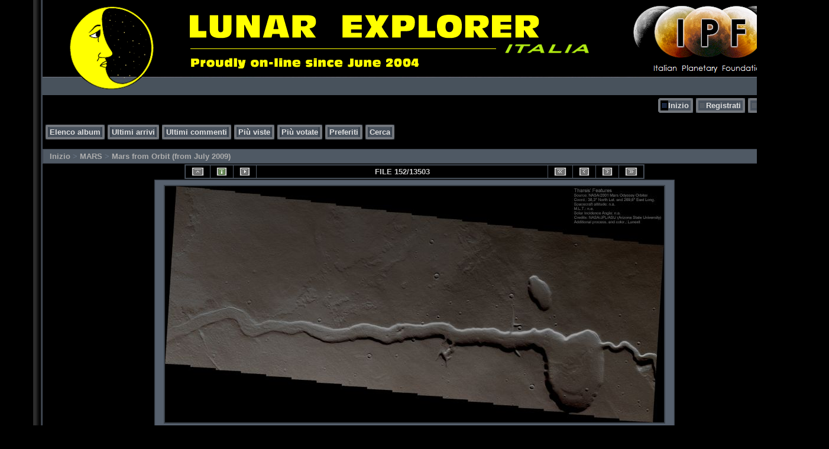

--- FILE ---
content_type: text/html; charset=iso-8859-1
request_url: https://www.lunexit.it/gallery/displayimage.php?album=topn&cat=3&pos=151
body_size: 4081
content:
<!DOCTYPE html PUBLIC "-//W3C//DTD XHTML 1.0 Transitional//EN" "http://www.w3.org/TR/xhtml1/DTD/xhtml1-transitional.dtd">
<html xmlns="http://www.w3.org/1999/xhtml" xml:lang="en" lang="en" dir="ltr">
<head>
<meta http-equiv="Content-Type" content="text/html; charset=iso-8859-1" />
<meta http-equiv="Pragma" content="no-cache" />
<title>Pi&uacute; viste - Collapse Features in Tharsis (Absolute Natural Colors; credits: Dr Paolo C. Fienga - Lunexit Team) - Lunar Explorer Italia</title>
<link rel="stylesheet" href="css/coppermine.css" type="text/css" />
<link rel="stylesheet" type="text/css" href="themes/hardwired/style.css" />
<link rel="shortcut icon" href="favicon.ico" />
<meta name="keywords" content="Mars,from,orbit,-,Volcanic,Features,-,Channel,and,Pits" />
<meta name="robots" content="noindex, nofollow" />
<link rel="start" href="displayimage.php?album=topn&amp;cat=3&amp;pid=1048" title="Torna all'inizio" />
<link rel="prev" href="displayimage.php?album=topn&amp;cat=3&amp;pid=29045#top_display_media" title="Guarda foto precedente" />
<link rel="last" href="displayimage.php?album=topn&amp;cat=3&amp;pid=24111" title="Salta alla fine" />
<link rel="next" href="displayimage.php?album=topn&amp;cat=3&amp;pid=29082#top_display_media" title="Guarda foto successiva"/>
<link rel="up" href="thumbnails.php?album=topn&amp;cat=3&amp;page=13" title="Ritorna alla pagina delle miniature"/>

<script type="text/javascript">
/* <![CDATA[ */
    var js_vars = {"site_url":"https:\/\/www.lunexit.it\/gallery","debug":false,"icon_dir":"images\/icons\/","lang_close":"Chiudi","icon_close_path":"images\/icons\/close.png","cookies_allowed":true,"position":151,"album":"topn","cat":3,"count":"13503","buttons":{"pic_info_title":"Mostra\/nascondi le informazioni sull'immagine","pic_info_btn":"","slideshow_tgt":"displayimage.php?album=topn&amp;cat=3&amp;pid=28536&amp;slideshow=5000#top_display_media","slideshow_title":"Proiezione delle diapositive","slideshow_btn":"","loc":"themes\/hardwired\/"},"thumb_width":"100","thumb_use":"ht","max_item":"5","picture_id":"28536"};
/* ]]> */
</script>
<script type="text/javascript" src="js/jquery-1.12.4.js"></script>
<script type="text/javascript" src="js/jquery-migrate-1.4.1.js"></script>
<script type="text/javascript" src="js/scripts.js"></script>
<script type="text/javascript" src="js/jquery.greybox.js"></script>
<script type="text/javascript" src="js/jquery.elastic.js"></script>
<script type="text/javascript" src="js/displayimage.js"></script>

</head>
<body>

<table width="100%"  border="0" cellspacing="0" cellpadding="0" border=0>


  
  
  
  
  
  
  
  
  
  
  
  <tr valign="top">
    <td width="53" rowspan="3" id="far-left"><img src="themes/hardwired/images/far-left.gif" width="54" height="14" alt="" /></td>
    <td width="18" class="middle-left"><img src="themes/hardwired/images/middle-left.gif" width="18" height="14" alt="" /></td>
    <td height="62" class="right-banner">
	<img src="themes/hardwired/images/logo.png" alt="" />
    </td>
    <td width="19" class="middle-right"><img src="themes/hardwired/images/middle-right.gif" width="19" height="14" alt="" /></td>
    <td width="53" rowspan="3" class="far-right"><img src="themes/hardwired/images/far-right.gif" width="53" height="14" alt="" /></td>
  </tr>
  <tr>
    <td width="18" class="middle-left">&nbsp;</td>
    <td class="gallery"><div align="right" class="topmenu"> 
                        <table border="0" cellpadding="0" cellspacing="0">
                                <tr>
<!-- BEGIN home -->
                                        <td><img name="spacer" src="images/spacer.gif" width="5" height="25" border="0" alt="" /></td>
                                        <td><img name="buttonlefthome" src="themes/hardwired/images/buttonlefthome.gif" width="17" height="25" border="0" alt="" /></td>
                                        <td style="background: url(themes/hardwired/images/buttoncenter.gif);">
                                                <a href="index.php" title="Vai alla pagina iniziale">Inizio</a>
                                        </td>
                                        <td><img name="buttonright" src="themes/hardwired/images/buttonright.gif" width="7" height="25" border="0"  alt="" /></td>
<!-- END home -->








<!-- BEGIN register -->
                                        <td><img name="spacer" src="images/spacer.gif" width="5" height="25" border="0" alt="" /></td>
                                        <td><img name="buttonleft" src="themes/hardwired/images/buttonleft.gif" width="17" height="25" border="0" alt="" /></td>
                                        <td style="background: url(themes/hardwired/images/buttoncenter.gif);">
                                                <a href="register.php" title="Crea un account">Registrati</a>
                                        </td>
                                        <td><img name="buttonright" src="themes/hardwired/images/buttonright.gif" width="7" height="25" border="0"  alt="" /></td>
<!-- END register -->
<!-- BEGIN login -->
                                        <td><img name="spacer" src="images/spacer.gif" width="5" height="25" border="0" alt="" /></td>
                                        <td><img name="buttonleft" src="themes/hardwired/images/buttonleft.gif" width="17" height="25" border="0" alt="" /></td>
                                       <td style="background: url(themes/hardwired/images/buttoncenter.gif);">
                                                <a href="login.php?referer=displayimage.php%3Falbum%3Dtopn%26cat%3D3%26pos%3D151" title="Login">Login</a>
                                        </td>
                                        <td><img name="buttonright" src="themes/hardwired/images/buttonright.gif" width="7" height="25" border="0"  alt="" /></td>
<!-- END login -->

                                </tr>
                        </table>
 </div>
      <br />
      <div align="left" class="topmenu">
                        <table border="0" cellpadding="0" cellspacing="0">
                                <tr>

<!-- BEGIN album_list -->
                                        <td><img name="spacer" src="images/spacer.gif" width="5" height="25" border="0" alt="" /></td>
                                        <td><img name="buttonleft1" src="themes/hardwired/images/buttonleft1.gif" width="7" height="25" border="0" alt="" /></td>
                                        <td style="background: url(themes/hardwired/images/buttoncenter.gif);">
                                                <a href="index.php?cat=3" title="Vai alla lista degli album">Elenco album</a>
                                        </td>
                                        <td><img name="buttonright1" src="themes/hardwired/images/buttonright1.gif" width="7" height="25" border="0" alt="" /></td>
<!-- END album_list -->
                                        <td><img name="spacer" src="images/spacer.gif" width="5" height="25" border="0" alt="" /></td>
                                        <td><img name="buttonleft1" src="themes/hardwired/images/buttonleft1.gif" width="7" height="25" border="0" alt="" /></td>
                                       <td style="background: url(themes/hardwired/images/buttoncenter.gif);">
                                                <a href="thumbnails.php?album=lastup&amp;cat=3" title="Ultimi arrivi" rel="nofollow">Ultimi arrivi</a>
                                        </td>
                                        <td><img name="buttonright1" src="themes/hardwired/images/buttonright1.gif" width="7" height="25" border="0" alt="" /></td>
                                        <td><img name="spacer" src="images/spacer.gif" width="5" height="25" border="0" alt="" /></td>
                                        <td><img name="buttonleft1" src="themes/hardwired/images/buttonleft1.gif" width="7" height="25" border="0" alt="" /></td>
                                       <td style="background: url(themes/hardwired/images/buttoncenter.gif);">
                                                <a href="thumbnails.php?album=lastcom&amp;cat=3" title="Ultimi commenti" rel="nofollow">Ultimi commenti</a>
                                        </td>
                                        <td><img name="buttonright1" src="themes/hardwired/images/buttonright1.gif" width="7" height="25" border="0" alt="" /></td>
                                        <td><img name="spacer" src="images/spacer.gif" width="5" height="25" border="0" alt="" /></td>
                                        <td><img name="buttonleft1" src="themes/hardwired/images/buttonleft1.gif" width="7" height="25" border="0" alt="" /></td>
                                        <td style="background: url(themes/hardwired/images/buttoncenter.gif);">
                                                <a href="thumbnails.php?album=topn&amp;cat=3" title="Pi&ugrave; viste" rel="nofollow">Pi&ugrave; viste</a>
                                        </td>
                                        <td><img name="buttonright1" src="themes/hardwired/images/buttonright1.gif" width="7" height="25" border="0" alt="" /></td>
                                        <td><img name="spacer" src="images/spacer.gif" width="5" height="25" border="0" alt="" /></td>
                                        <td><img name="buttonleft1" src="themes/hardwired/images/buttonleft1.gif" width="7" height="25" border="0" alt="" /></td>
                                        <td style="background: url(themes/hardwired/images/buttoncenter.gif);">
                                                <a href="thumbnails.php?album=toprated&amp;cat=3" title="Pi&ugrave; votate" rel="nofollow">Pi&ugrave; votate</a>
                                        </td>
                                        <td><img name="buttonright1" src="themes/hardwired/images/buttonright1.gif" width="7" height="25" border="0" alt="" /></td>
                                        <td><img name="spacer" src="images/spacer.gif" width="5" height="25" border="0" alt="" /></td>
                                        <td><img name="buttonleft1" src="themes/hardwired/images/buttonleft1.gif" width="7" height="25" border="0" alt="" /></td>
                                        <td style="background: url(themes/hardwired/images/buttoncenter.gif);">
                                                <a href="thumbnails.php?album=favpics" title="Preferiti" rel="nofollow">Preferiti</a>
                                        </td>
                                        
                                        <td><img name="buttonright1" src="themes/hardwired/images/buttonright1.gif" width="7" height="25" border="0" alt="" /></td>
                                        <td><img name="spacer" src="images/spacer.gif" width="5" height="25" border="0" alt="" /></td>
                                        <td><img name="buttonleft1" src="themes/hardwired/images/buttonleft1.gif" width="7" height="25" border="0" alt="" /></td>
                                        <td style="background: url(themes/hardwired/images/buttoncenter.gif);">
                                                <a href="search.php" title="Cerca">Cerca</a>
                                        </td>
                                        <td><img name="buttonright1" src="themes/hardwired/images/buttonright1.gif" width="7" height="25" border="0" alt="" /></td>
                                </tr>
                        </table>
</div>
      <br />
        
<!-- Start standard table -->
<table align="center" width="100%" cellspacing="1" cellpadding="0" class="maintable ">

        <tr>
            <td colspan="3" align="left" class="tableh1">
                <span class="statlink"><a href="index.php">Inizio</a> > <a href="index.php?cat=3">MARS</a> > <a href="thumbnails.php?album=144">Mars from Orbit (from July 2009)</a></span>
            </td>
        </tr>
</table>
<!-- End standard table -->
<a name="top_display_media"></a>
<!-- Start standard table -->
<table align="center" width="778" cellspacing="1" cellpadding="0" class="maintable ">

        <tr>
                <td align="center" valign="middle" class="navmenu" width="48"><a href="thumbnails.php?album=topn&amp;cat=3&amp;page=13" class="navmenu_pic" title="Ritorna alla pagina delle miniature"><img src="themes/hardwired/images/navbar/thumbnails.png" align="middle" border="0" alt="Ritorna alla pagina delle miniature" /></a></td>
<!-- BEGIN pic_info_button -->
                <!-- button will be added by displayimage.js -->
                <td id="pic_info_button" align="center" valign="middle" class="navmenu" width="48"></td>
<!-- END pic_info_button -->
<!-- BEGIN slideshow_button -->
                <!-- button will be added by displayimage.js -->
                <td id="slideshow_button" align="center" valign="middle" class="navmenu" width="48"></td>
<!-- END slideshow_button -->
                <td align="center" valign="middle" class="navmenu" width="100%">FILE 152/13503</td>


<!-- BEGIN nav_start -->
                <td align="center" valign="middle" class="navmenu" width="48"><a href="displayimage.php?album=topn&amp;cat=3&amp;pid=1048#top_display_media" class="navmenu_pic" title="Torna all'inizio"><img src="themes/hardwired/images/navbar/start.png" border="0" align="middle" alt="Torna all'inizio" /></a></td>
<!-- END nav_start -->
<!-- BEGIN nav_prev -->
                <td align="center" valign="middle" class="navmenu" width="48"><a href="displayimage.php?album=topn&amp;cat=3&amp;pid=29045#top_display_media" class="navmenu_pic" title="Guarda foto precedente"><img src="themes/hardwired/images/navbar/prev.png" border="0" align="middle" alt="Guarda foto precedente" /></a></td>
<!-- END nav_prev -->
<!-- BEGIN nav_next -->
                <td align="center" valign="middle" class="navmenu" width="48"><a href="displayimage.php?album=topn&amp;cat=3&amp;pid=29082#top_display_media" class="navmenu_pic" title="Guarda foto successiva"><img src="themes/hardwired/images/navbar/next.png" border="0" align="middle" alt="Guarda foto successiva" /></a></td>
<!-- END nav_next -->
<!-- BEGIN nav_end -->
                <td align="center" valign="middle" class="navmenu" width="48"><a href="displayimage.php?album=topn&amp;cat=3&amp;pid=24111#top_display_media" class="navmenu_pic" title="Salta alla fine"><img src="themes/hardwired/images/navbar/end.png" border="0" align="middle" alt="Salta alla fine" /></a></td>
<!-- END nav_end -->

        </tr>
</table>
<!-- End standard table -->

<!-- Start standard table -->
<table align="center" width="778" cellspacing="1" cellpadding="0" class="maintable ">
        <tr>
                <td align="center" class="display_media" nowrap="nowrap">
                        <table width="100%" cellspacing="2" cellpadding="0">
                                <tr>
                                        <td align="center" style="{SLIDESHOW_STYLE}">
                                                <a href="javascript:;" onclick="MM_openBrWindow('displayimage.php?pid=28536&amp;fullsize=1','1504778036970f3cd2d0e3','scrollbars=no,toolbar=no,status=no,resizable=yes,width=3706,height=1757')"><img src="albums/userpics/10060/normal_Volcanic_Features-Lava_Flows-Tharsis-PCF-LXTT.jpg" width="844" height="400" class="image" border="0" alt="Collapse Features in Tharsis (Absolute Natural Colors; credits: Dr Paolo C. Fienga - Lunexit Team)
nessun commento
Parole chiave: Mars from orbit - Volcanic Features - Channel and Pits" title="Clicca per vedere l'immagine alla massima grandezza
==============
Collapse Features in Tharsis (Absolute Natural Colors; credits: Dr Paolo C. Fienga - Lunexit Team)
nessun commento
Parole chiave: Mars from orbit - Volcanic Features - Channel and Pits" /><br /></a>

                                        </td>
                                </tr>
                        </table>
                </td>
            </tr>
            <tr>
                <td>
                        <table width="100%" cellspacing="2" cellpadding="0" class="tableb tableb_alternate">
                                        <tr>
                                                <td align="center">
                                                        
                                                </td>
                                        </tr>
                        </table>


<!-- BEGIN img_desc -->
                        <table cellpadding="0" cellspacing="0" class="tableb tableb_alternate" width="100%">
<!-- BEGIN title -->
                                <tr>
                                        <td class="tableb tableb_alternate"><h1 class="pic_title">
                                                Collapse Features in Tharsis (Absolute Natural Colors; credits: Dr Paolo C. Fienga - Lunexit Team)
                                        </h1></td>
                                </tr>
<!-- END title -->
<!-- BEGIN caption -->
                                <tr>
                                        <td class="tableb tableb_alternate"><h2 class="pic_caption">
                                                nessun commento
                                        </h2></td>
                                </tr>
<!-- END caption -->
                        </table>
<!-- END img_desc -->
                </td>
        </tr>
</table>
<!-- End standard table -->
<div id="filmstrip">
<!-- Start standard table -->
<table align="center" width="778" cellspacing="1" cellpadding="0" class="maintable ">

        <tr>
          <td valign="top" class="filmstrip_background" style="background-image: url(images/tile.gif);"><img src="images/tile.gif" alt="" border="0" /></td>
        </tr>
        <tr>
          <td valign="bottom" class="thumbnails filmstrip_background" align="center" style="{THUMB_TD_STYLE}">
            <table width="100%" cellspacing="0" cellpadding="3" border="0">
                <tr>
                   <td width="50%" class="prev_strip"></td>
                     <td valign="bottom"  style="{THUMB_TD_STYLE}">
                       <div id="film" style="width:520px; position:relative;"><table class="tape" ><tr>
                <td align="center" class="thumb" >
                  <a href="displayimage.php?album=topn&amp;cat=3&amp;pid=1064#top_display_media" class="thumbLink" style="width:100px; float: left"><img src="albums/Mars/Mars%20Spirit%20Anomalies/small_SOL067-2P132275594EFF1700P2735L1M1.jpg" class="strip_image" border="0" alt="SOL067-2P132275594EFF1700P2735L1M1.jpg" title="Nome del file=SOL067-2P132275594EFF1700P2735L1M1.jpg
Dimensione del file=74KiB
Dimensioni=1024x1024
Aggiunta il=Giu 04, 2004" /></a>
                </td>

                <td align="center" class="thumb" >
                  <a href="displayimage.php?album=topn&amp;cat=3&amp;pid=29045#top_display_media" class="thumbLink" style="width:100px; float: left"><img src="albums/userpics/10060/small_SOL514-2P172004562EFFAB00P2428R1M1-PCF-LXTT.jpg" class="strip_image" border="0" alt="SOL514-2P172004562EFFAB00P2428R1M1-PCF-LXTT.jpg" title="Nome del file=SOL514-2P172004562EFFAB00P2428R1M1-PCF-LXTT.jpg
Dimensione del file=254KiB
Dimensioni=1697x1438
Aggiunta il=Mag 21, 2011" /></a>
                </td>

                <td align="center" class="thumb" >
                  <a href="displayimage.php?album=topn&amp;cat=3&amp;pid=28536#top_display_media" class="thumbLink" style="width:100px; float: left"><img src="albums/userpics/10060/small_Volcanic_Features-Lava_Flows-Tharsis-PCF-LXTT.jpg" class="strip_image middlethumb" border="0" alt="Volcanic_Features-Lava_Flows-Tharsis-PCF-LXTT.jpg" title="Nome del file=Volcanic_Features-Lava_Flows-Tharsis-PCF-LXTT.jpg
Dimensione del file=653KiB
Dimensioni=3701x1754
Aggiunta il=Mar 01, 2011" /></a>
                </td>

                <td align="center" class="thumb" >
                  <a href="displayimage.php?album=topn&amp;cat=3&amp;pid=29082#top_display_media" class="thumbLink" style="width:100px; float: left"><img src="albums/userpics/10060/small_OPP-SOL2411_Sunset.gif" class="strip_image" border="0" alt="OPP-SOL2411_Sunset.gif" title="Nome del file=OPP-SOL2411_Sunset.gif
Dimensione del file=1694KiB
Dimensioni=550x550
Aggiunta il=Mag 26, 2011" /></a>
                </td>

                <td align="center" class="thumb" >
                  <a href="displayimage.php?album=topn&amp;cat=3&amp;pid=7209#top_display_media" class="thumbLink" style="width:100px; float: left"><img src="albums/userpics/10008/small_ZZ-ZZ-ZZ-ZZ-ZZ-ZZ-ZZ-ZZ-ZZ-ZZ-ZZ-ZZ-SpiritMarsLife.gif" class="strip_image" border="0" alt="ZZ-ZZ-ZZ-ZZ-ZZ-ZZ-ZZ-ZZ-ZZ-ZZ-ZZ-ZZ-SpiritMarsLife.gif" title="Nome del file=ZZ-ZZ-ZZ-ZZ-ZZ-ZZ-ZZ-ZZ-ZZ-ZZ-ZZ-ZZ-SpiritMarsLife.gif
Dimensione del file=653KiB
Dimensioni=847x721
Aggiunta il=Set 06, 2005" /></a>
                </td>
</tr></table></div>
                     </td>
                   <td width="50%" align="right" class="next_strip"></td>
                </tr>
            </table>
          </td>
        </tr>
        <tr>
         <td valign="top" class="filmstrip_background" style="background-image: url(images/tile.gif);"><img src="images/tile.gif" alt="" border="0" /></td>
        </tr>


</table>
<!-- End standard table -->
</div>
<div id="picinfo" style="display: block;">

<!-- Start standard table -->
<table align="center" width="778" cellspacing="1" cellpadding="0" class="maintable ">
        <tr><td colspan="2" class="tableh2">Informazioni sul file</td></tr>
        <tr><td class="tableb tableb_alternate" valign="top" >Nome del file:</td><td class="tableb tableb_alternate">Volcanic_Features-Lava_Flows-Tharsis-PCF-LXTT.jpg</td></tr>
        <tr><td class="tableb tableb_alternate" valign="top" >Nome album:</td><td class="tableb tableb_alternate"><span class="alblink"><a href="profile.php?uid=60">MareKromium</a> / <a href="thumbnails.php?album=144">Mars from Orbit (from July 2009)</a></span></td></tr>
        <tr><td class="tableb tableb_alternate" valign="top" >Valutazione (6 voti):</td><td class="tableb tableb_alternate"><img src="themes/hardwired/images/rate_full.png" align="left" alt="5"/><img src="themes/hardwired/images/rate_full.png" align="left" alt="5"/><img src="themes/hardwired/images/rate_full.png" align="left" alt="5"/><img src="themes/hardwired/images/rate_full.png" align="left" alt="5"/><img src="themes/hardwired/images/rate_full.png" align="left" alt="5"/>(<a href="stat_details.php?type=vote&amp;pid=28536&amp;sort=sdate&amp;dir=&amp;sdate=1&amp;ip=1&amp;rating=1&amp;referer=0&amp;browser=0&amp;os=0&amp;uid=1" class="greybox">Mostra dettagli</a>)</td></tr>
        <tr><td class="tableb tableb_alternate" valign="top" >Parole chiave:</td><td class="tableb tableb_alternate"><span class="alblink"><a href="thumbnails.php?album=search&amp;keywords=on&amp;search=Mars">Mars</a> / <a href="thumbnails.php?album=search&amp;keywords=on&amp;search=from">from</a> / <a href="thumbnails.php?album=search&amp;keywords=on&amp;search=orbit">orbit</a> / <a href="thumbnails.php?album=search&amp;keywords=on&amp;search=-">-</a> / <a href="thumbnails.php?album=search&amp;keywords=on&amp;search=Volcanic">Volcanic</a> / <a href="thumbnails.php?album=search&amp;keywords=on&amp;search=Features">Features</a> / <a href="thumbnails.php?album=search&amp;keywords=on&amp;search=-">-</a> / <a href="thumbnails.php?album=search&amp;keywords=on&amp;search=Channel">Channel</a> / <a href="thumbnails.php?album=search&amp;keywords=on&amp;search=and">and</a> / <a href="thumbnails.php?album=search&amp;keywords=on&amp;search=Pits">Pits</a></span></td></tr>
        <tr><td class="tableb tableb_alternate" valign="top" >Copyright:</td><td class="tableb tableb_alternate">NASA/JPL/ASU e Paolo C. Fienga - Lunexit Team per il processing addizionale e la colorizzazione</td></tr>
        <tr><td class="tableb tableb_alternate" valign="top" >Dimensione del file:</td><td class="tableb tableb_alternate"><span dir="ltr">653&nbsp;KiB</span></td></tr>
        <tr><td class="tableb tableb_alternate" valign="top" >Data di inserimento:</td><td class="tableb tableb_alternate">Mar 01, 2011</td></tr>
        <tr><td class="tableb tableb_alternate" valign="top" >Dimensioni:</td><td class="tableb tableb_alternate">3701 x 1754 pixels</td></tr>
        <tr><td class="tableb tableb_alternate" valign="top" >Visualizzato:</td><td class="tableb tableb_alternate">420 volte</td></tr>
        <tr><td class="tableb tableb_alternate" valign="top" >URL:</td><td class="tableb tableb_alternate"><a href="https://www.lunexit.it/gallery/displayimage.php?pid=28536" >https://www.lunexit.it/gallery/displayimage.php?pid=28536</a></td></tr>
        <tr><td class="tableb tableb_alternate" valign="top" >Preferiti:</td><td class="tableb tableb_alternate"><a href="addfav.php?pid=28536&amp;referer=displayimage.php%3Falbum%3Dtopn%26cat%3D3%26pos%3D151" >Aggiungi ai preferiti</a></td></tr>
</table>
<!-- End standard table -->
</div>
<a name="comments_top"></a><div id="comments">
</div>
</td>
    <td width="19" class="middle-right">&nbsp;</td>
  </tr>
  <tr valign="baseline">
    <td width="18" class="middle-left"><img src="themes/hardwired/images/bottom-left.gif" width="18" height="31" alt="" /></td>
    <td class="bottom-middle">&nbsp;</td>
    <td width="19" class="middle-right"><img src="themes/hardwired/images/bottom-right.gif" width="19" height="31" alt="" /></td>
  </tr>
</table>
<br />


<div class="footer" align="center" style="padding:10px;display:block;visibility:visible; font-family: Verdana,Arial,sans-serif;">Powered by <a href="http://coppermine-gallery.net/" title="Coppermine Photo Gallery" rel="external">Coppermine Photo Gallery</a></div>
<!--Coppermine Photo Gallery 1.6.25 (stable)-->
</body>
</html>